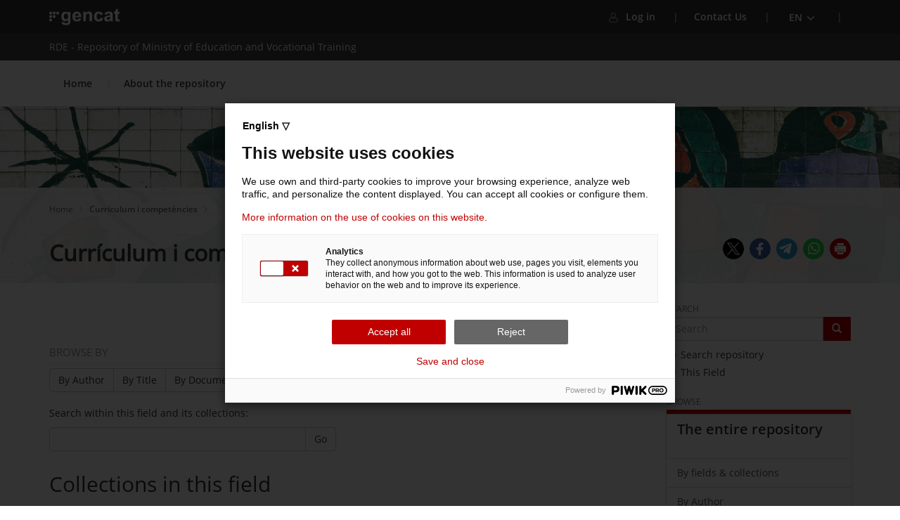

--- FILE ---
content_type: image/svg+xml;charset=ISO-8859-1
request_url: https://repositori.educacio.gencat.cat/themes/GENCAT/assets/logo_generalitat_blanc.svg
body_size: 14543
content:

<svg xmlns="http://www.w3.org/2000/svg" xmlns:xlink="http://www.w3.org/1999/xlink" width="106" height="28" viewBox="0 0 106 28">
    <defs>
        <path id="prefix__a" d="M0 0.848L7.325 0.848 7.325 9.31 0 9.31z"/>
        <path id="prefix__c" d="M0.002 0.276L7.327 0.276 7.327 8.737 0.002 8.737z"/>
        <path id="prefix__e" d="M0 27.724L104.004 27.724 104.004 1 0 1z"/>
    </defs>
    <g fill="none" fill-rule="evenodd">
        <path fill="#FFF" d="M15.375 4.099c-.563-.438-1.178-.808-1.83-1.1v-.406c.648.277 1.263.626 1.83 1.042v.464zm0 17.476c-.556.466-1.17.856-1.83 1.158V3.323c.66.303 1.274.693 1.83 1.158v17.094zm0 .845c-.567.416-1.182.766-1.83 1.042v-.405c.655-.287 1.27-.656 1.83-1.1v.463zM11.346 2.396c-.609-.07-1.223-.07-1.83 0V2.01c.303-.037.608-.056.915-.058.305.002.611.02.915.058v.385zm0 20.973c-.608.08-1.223.08-1.83 0V2.686c.607-.081 1.222-.081 1.83 0v20.683zm0 .672c-.609.078-1.223.078-1.83 0v-.37c.607.07 1.221.07 1.83 0v.37zM7.316 2.987c-.655.287-1.27.657-1.83 1.1v-.463c.568-.416 1.182-.766 1.83-1.042v.405zm0 19.746c-.66-.302-1.275-.692-1.83-1.158V4.48c.555-.465 1.17-.855 1.83-1.158v19.41zm0 .74c-.65-.27-1.265-.621-1.83-1.041v-.463c.563.439 1.177.808 1.83 1.1v.405zM3.285 6.52C2.05 8.465 1.402 10.724 1.42 13.028c-.018 2.304.63 4.565 1.865 6.509v.649c-1.47-2.1-2.249-4.606-2.223-7.17-.026-2.562.752-5.07 2.223-7.168v.67zm0 12.45c-2.074-3.685-2.074-8.185 0-11.871v11.87zm14.29.567c2.48-3.98 2.48-9.025 0-13.006v-.66c1.472 2.095 2.251 4.598 2.23 7.158.023 2.56-.755 5.063-2.226 7.157l-.005-.65zm0-12.438c2.072 3.677 2.072 8.17 0 11.847V7.098zm3.08 5.93c0-6.578-4.586-11.917-10.225-11.917C4.791 1.11.204 6.45.204 13.028c0 6.578 4.575 11.917 10.227 11.917 5.65 0 10.225-5.327 10.225-11.917z"/>
        <path fill="#FFF" d="M19.557 24.442c-.151-.167-.255-.37-.301-.59.092-.026.173-.079.233-.152l1.112 1.123c-.393.063-.789-.084-1.044-.388v.007zm-.695-.892c-.124-.125-.124-.327.001-.45.125-.126.327-.125.451 0 .124.124.124.325 0 .45-.123.123-.322.123-.445 0l-.007-.007v.007zm-.139 1.2c-.059-.177-.148-.342-.267-.486.161-.12.282-.286.348-.475h.012c.068.045.149.07.231.07h.013l-.337.891zm-3.811.058c-.282.056-.569.083-.856.081l.74-.232c1.601-.6 2.016-1.529 3.093-1.552.228-.002.452.06.648.174v.023c-.009.07-.001.141.024.208v.012c-1.173.543-2.395.973-3.649 1.284v.002zm3.163-2.5l.695.58v.011c-.025.013-.045.033-.059.058-.037.033-.068.072-.092.116v.01c-.183-.098-.384-.157-.591-.174.05-.197.067-.402.049-.605l-.002.004zm1.853-2.9c.379-.702.626-1.467.73-2.258-.023.324-.046.741-.093 1.042-.293 1.571-.747 3.108-1.356 4.586-.076-.012-.154-.012-.231 0-.092-.105-.152-.233-.174-.37-.243-1.077.567-1.748 1.124-2.999zm.613 3.521c-.162.07-.899.336-.899.336l-.013.012c-.003-.064-.018-.127-.046-.185v-.009c.196-.107.36-.263.476-.452.134.137.3.24.481.298h.001zm-.15.776c.07-.302.196-.589.371-.845-.205-.083-.396-.196-.567-.336.361-.52.558-1.138.567-1.772l-.023-4.169c-.296 1.282-.792 2.51-1.471 3.636-.162.243-.232.394-.336.556-.242.391-.374.84-.382 1.3-.234.036-.471.044-.706.023.043.265.035.537-.023.8-1.008.081-1.309.683-2.5 1.332-.591.31-1.206.57-1.841.776 2.038-.023 3.532.266 4.806-.59.137.185.253.387.346.6.247-.175.522-.303.812-.383.358.332.849.481 1.332.405.112-.48-.033-.986-.385-1.333zM14.068 1.157c.288-.001.574.025.857.081 1.252.313 2.473.74 3.648 1.274v.012c-.02.068-.026.138-.023.208v.023c-.197.115-.421.175-.65.174-1.076-.023-1.493-.95-3.091-1.552l-.741-.22zm4.656.132l.313.892h-.012c-.081.011-.16.034-.232.069h-.012c-.063-.191-.184-.358-.347-.475.133-.139.233-.307.29-.491v.005zm.59 1.2c.125.125.125.327 0 .451-.125.125-.327.124-.451-.001-.124-.124-.124-.325 0-.45.128-.115.323-.115.45 0h.002zm.244-.88c.256-.301.652-.446 1.042-.382L19.489 2.35c-.06-.073-.141-.126-.233-.151.046-.22.15-.424.302-.59zm.984 1.491c-.185.056-.353.16-.486.3-.116-.19-.28-.346-.475-.452v-.007c.026-.058.042-.121.046-.185l.012.012c.01-.001.75.277.903.332zm.033 4.74c.046.3.069.718.093 1.042-.104-.791-.351-1.556-.73-2.258-.567-1.251-1.378-1.922-1.112-3.011.032-.134.09-.261.174-.371.077.012.155.012.232 0 .598 1.485 1.048 3.024 1.345 4.597l-.002.001zm-2.5-4.1c.025-.194.01-.391-.046-.579.206-.023.406-.081.59-.174V3c.025.044.056.083.094.116l.058.058-.696.566zm-.255-.579c.064.262.072.535.023.8.235-.027.473-.019.705.023.009.46.14.909.383 1.3.1.162.174.313.336.556.679 1.127 1.175 2.354 1.47 3.636l.024-4.169c-.014-.633-.212-1.248-.567-1.772.172-.138.363-.251.567-.336-.174-.256-.3-.543-.371-.845.347-.346.497-.843.399-1.324-.483-.077-.974.073-1.332.405-.29-.079-.565-.209-.811-.382-.091.213-.207.415-.348.6-1.277-.853-2.782-.565-4.81-.589.634.211 1.249.47 1.842.776 1.193.637 1.483 1.24 2.49 1.321z"/>
        <g transform="translate(0 15.724)">
            <mask id="prefix__b" fill="#fff">
                <use xlink:href="#prefix__a"/>
            </mask>
            <path fill="#FFF" d="M6.75 9.16c-.287-.004-.573-.031-.856-.081-1.252-.313-2.474-.739-3.649-1.274v-.012c.02-.068.027-.138.024-.208v-.023c.196-.115.42-.175.648-.174 1.09.023 1.494.95 3.093 1.552l.74.22zm-4.655-.139l-.314-.892h.012c.08-.01.155-.032.227-.066h.011c.063.191.184.358.347.475-.133.137-.23.303-.285.486l.002-.003zm-.592-1.2c-.124-.125-.124-.327.001-.451.125-.125.327-.124.451.001.124.124.124.326 0 .45-.12.125-.32.128-.445.006l-.008-.007.001.001zm-.242.892c-.257.301-.653.446-1.042.382L1.33 7.972c.06.073.141.126.233.151-.049.219-.155.422-.304.589l.002.001zM.276 7.207c.186-.056.353-.159.487-.3.115.19.28.345.474.452v.012c-.026.059-.042.121-.046.185l-.01-.012c-.015-.002-.755-.268-.907-.338l.002.001zM.241 2.47c-.046-.3-.069-.718-.093-1.042.104.791.351 1.556.73 2.258.567 1.251 1.378 1.923 1.112 3.011-.03.134-.09.261-.174.371-.077-.012-.155-.012-.232 0C.986 5.583.536 4.042.24 2.469l.002.001zm2.5 4.111c-.025.194-.01.391.046.579-.205.022-.405.082-.59.174v-.012c-.025-.043-.056-.083-.093-.116l-.059-.058v-.012l.696-.555zm.255.579c-.059-.263-.066-.534-.022-.8-.236.027-.474.019-.706-.023-.009-.46-.14-.909-.382-1.3-.1-.162-.175-.313-.336-.556C.871 3.355.374 2.129.077.848L.055 5.017c.013.633.21 1.248.564 1.772-.172.138-.363.251-.566.336.175.256.3.543.37.845-.344.346-.49.842-.394 1.32.483.077.974-.073 1.332-.405.29.079.565.209.811.382.091-.213.207-.415.348-.6 1.273.857 2.767.567 4.805.591-.633-.211-1.248-.471-1.84-.776-1.192-.634-1.482-1.241-2.489-1.322z" mask="url(#prefix__b)"/>
        </g>
        <g transform="translate(0 .724)">
            <mask id="prefix__d" fill="#fff">
                <use xlink:href="#prefix__c"/>
            </mask>
            <path fill="#FFF" d="M.22.503c.389-.064.784.08 1.039.382.15.167.255.37.3.59-.092.026-.173.079-.233.152L.22.503zm1.723 1.262c.124.125.124.327-.001.45-.125.126-.327.125-.451 0-.125-.124-.125-.325 0-.45.128-.116.324-.116.452 0zm.15-1.2c.059.176.149.339.267.482-.161.12-.281.286-.347.475H2c-.068-.045-.149-.07-.231-.07h-.013l.337-.887zm3.81-.05c.282-.056.569-.083.857-.081l-.74.23c-1.611.592-2.017 1.53-3.101 1.542-.227.002-.452-.058-.648-.174v-.023c.01-.07.001-.141-.024-.208v-.012C3.426 1.257 4.649.83 5.903.515zm-3.162 2.5l-.695-.578c.026-.013.045-.033.059-.058.033-.036.064-.074.093-.114v-.013c.182.098.383.157.59.174-.049.193-.065.392-.047.59zM.874 5.906C.497 6.607.249 7.373.145 8.163c.022-.324.046-.741.093-1.042C.531 5.548.986 4.01 1.595 2.53c.076.012.154.012.231 0 .092.105.153.234.174.37.254 1.077-.555 1.749-1.124 3l-.002.005zM.275 2.384c.162-.07.9-.336.9-.336l.012-.012c.003.064.018.127.046.185v.012c-.196.107-.36.263-.475.452-.138-.136-.302-.24-.483-.306v.005zm-.233.08c.205.083.397.197.568.337C.25 3.32.053 3.934.042 4.565l.025 4.172C.363 7.456.859 6.229 1.536 5.1c.163-.243.233-.394.336-.556.243-.391.374-.84.382-1.3.235-.036.471-.044.706-.023-.043-.265-.035-.537.024-.8 1.007-.081 1.308-.683 2.5-1.332C6.075.78 6.692.523 7.327.318 5.301.353 3.807.065 2.52.92c-.138-.186-.254-.388-.348-.6-.246.174-.52.303-.81.382C1.004.37.514.22.032.295c-.098.479.049.974.394 1.32-.079.303-.209.59-.384.85z" mask="url(#prefix__d)"/>
        </g>
        <path fill="#FFF" d="M31.718 7.527h3.786v4.876h-1.262l-.184-1.135c-.652.905-1.713 1.422-2.826 1.378-2.177 0-4.159-1.563-4.159-4.737 0-2.467 1.378-4.806 4.424-4.795 2.78 0 3.868 1.807 3.973 3.057h-1.889c-.234-.896-1.053-1.515-1.979-1.494-1.356 0-2.594.938-2.594 3.254 0 2.467 1.355 3.115 2.641 3.115 1.13-.013 2.07-.869 2.188-1.992H31.73V7.527h-.012zM38.434 8.384c.1-.88.544-1.413 1.378-1.413.75-.004 1.364.602 1.368 1.354l-.001.06h-2.745zm2.65 2.061c-.174.467-.635.763-1.133.73-1.424 0-1.53-1.135-1.576-1.645h4.61v-.313c0-3.069-1.83-3.694-3.151-3.694-1.72-.064-3.166 1.28-3.23 3-.004.131-.001.262.01.393 0 2.768 1.449 3.671 3.347 3.671 1.367.068 2.595-.824 2.953-2.143l-1.83.001zM50.224 12.414h-1.757V8.337c0-.486-.023-1.32-1.147-1.32-.759-.015-1.386.587-1.402 1.346-.001.069.002.138.012.206v3.845h-1.764V5.697h1.692v.984h.022c.648-1.112 2.073-1.49 3.186-.843.692.402 1.13 1.132 1.158 1.932v4.644zM53.142 8.384c.1-.88.544-1.413 1.378-1.413.75-.004 1.364.602 1.368 1.354l-.001.06h-2.745zm2.664 2.061c-.18.464-.64.76-1.136.73-1.424 0-1.528-1.135-1.574-1.645h4.6v-.313c0-3.069-1.83-3.694-3.151-3.694-1.72-.064-3.166 1.28-3.23 3-.004.131-.001.262.01.393 0 2.768 1.449 3.671 3.347 3.671 1.366.068 2.595-.824 2.953-2.143l-1.82.001zM58.864 5.697h1.69v1.158h.024c.266-.79 1.006-1.326 1.84-1.332.113.002.225.01.337.023v1.8c-.168-.025-.34-.033-.51-.023-.776-.119-1.5.414-1.618 1.19-.021.135-.022.274-.003.41v3.5h-1.76V5.697zM67.49 10.005c-.072.798-.775 1.387-1.574 1.32-.426.028-.794-.296-.821-.72-.002-.03-.002-.06 0-.09 0-.73.543-.893 1.192-1.009.423-.023.832-.15 1.193-.37v.868l.01.001zm1.728-2.536c0-1.656-1.727-1.946-2.676-1.946-1.378 0-2.8.29-3 2.351h1.7c0-.524.424-.948.947-.949.048 0 .095.004.142.011.452 0 1.158.035 1.158.788 0 .382-.336.486-.614.533l-1.587.243c-1.131.05-2.008 1.01-1.957 2.141v.002c-.046 1.037.758 1.916 1.795 1.962.08.004.162.002.243-.005.833.021 1.63-.338 2.165-.977.019.273.074.541.162.8h1.9v-.266c-.22-.08-.394-.255-.394-1.042l.016-3.646z"/>
        <mask id="prefix__f" fill="#fff">
            <use xlink:href="#prefix__e"/>
        </mask>
        <path fill="#FFF" d="M70.838 12.414L72.599 12.414 72.599 3.358 70.838 3.358zM76.108 5.698v6.705h-1.76V5.697l1.76.001zm-1.76-.788h1.76V3.265h-1.76V4.91zM79.779 5.697h1.1V6.96h-1.1v3.648c0 .394.012.544.729.544.117 0 .244-.012.372-.023v1.332c-.278.012-.556.023-.834.023h-.232c-1.53 0-1.807-.579-1.807-1.448V6.96h-.9V5.697h.9V3.89h1.76v1.807h.012zM85.707 10.005c-.073.798-.776 1.387-1.575 1.32-.426.028-.793-.296-.82-.72-.003-.03-.003-.06 0-.09 0-.73.542-.893 1.191-1.009.423-.023.833-.15 1.193-.37v.868l.011.001zm1.727-2.536c0-1.656-1.727-1.946-2.676-1.946-1.378 0-2.8.29-3 2.351h1.7c0-.524.424-.948.947-.949.048 0 .095.004.142.011.452 0 1.158.035 1.158.788 0 .382-.336.486-.614.533l-1.587.243c-1.13.05-2.008 1.01-1.957 2.141v.002c-.046 1.037.758 1.916 1.795 1.962.081.004.162.002.243-.005.833.021 1.631-.338 2.165-.977.02.273.074.541.162.8h1.9v-.266c-.219-.08-.394-.255-.394-1.042l.016-3.646zM90.99 5.697h1.1V6.96h-1.1v3.648c0 .394.012.544.73.544.116 0 .243-.012.37-.023v1.332c-.277.012-.555.023-.833.023h-.232c-1.53 0-1.807-.579-1.807-1.448V6.96h-.9V5.697h.9V3.89h1.76l.012 1.807zM28.754 21.713c0-1.054.383-2.06 1.507-2.06 1.216 0 1.516 1.088 1.516 2.153 0 1-.44 1.934-1.563 1.934-1.122 0-1.462-1.228-1.462-2.027h.002zm4.7-5.744h-1.76v3.22h-.023c-.408-.678-1.155-1.078-1.945-1.042-1.472 0-2.79 1.135-2.79 3.451 0 1.841.833 3.6 2.825 3.6.786.044 1.533-.348 1.945-1.019h.024v.845h1.725V15.97zM36.327 20.996c.1-.88.544-1.413 1.378-1.413.752-.004 1.364.602 1.367 1.354v.059h-2.745zm2.651 2.06c-.178.466-.638.76-1.134.73-1.425 0-1.53-1.134-1.575-1.644h4.6v-.313c0-3.07-1.83-3.694-3.15-3.694-1.72-.064-3.166 1.279-3.23 3-.005.13-.002.262.01.393 0 2.756 1.447 3.67 3.347 3.67 1.366.069 2.594-.823 2.953-2.142h-1.82zM51.475 18.938c-.142-.972-1.023-1.66-2-1.563-.9 0-2.247.6-2.247 3.162 0 1.621.637 3.092 2.247 3.092 1.009.044 1.88-.697 2-1.7h1.888c-.226 1.98-1.95 3.444-3.938 3.347-2.41 0-4.135-1.62-4.135-4.748 0-3.162 1.83-4.783 4.159-4.783 1.96-.178 3.703 1.25 3.914 3.208l-1.888-.015zM58.365 22.617c-.073.798-.776 1.387-1.575 1.32-.426.028-.794-.295-.821-.721-.002-.03-.002-.06 0-.09 0-.73.543-.892 1.192-1.008.423-.022.832-.15 1.193-.371v.869l.01.001zm1.726-2.536c0-1.656-1.726-1.946-2.675-1.946-1.378 0-2.8.29-3 2.351h1.7c0-.523.424-.948.947-.949.048 0 .095.004.142.011.452 0 1.158.035 1.158.788 0 .382-.336.486-.614.533l-1.587.243c-1.131.052-2.005 1.011-1.954 2.142-.046 1.037.758 1.916 1.795 1.962.08.004.162.002.243-.005.832.021 1.628-.338 2.162-.976.019.273.074.542.162.8h1.9v-.266c-.22-.081-.394-.255-.394-1.042l.015-3.646zM63.647 18.309h1.1v1.262h-1.1v3.648c0 .394.012.544.729.544.117 0 .244-.012.372-.023v1.332c-.278.012-.556.023-.834.023h-.232c-1.53 0-1.807-.58-1.807-1.448V19.57h-.9v-1.262h.9V16.49h1.76l.012 1.818zM69.576 22.617c-.073.798-.776 1.387-1.575 1.32-.427.028-.794-.295-.822-.721-.002-.03-.002-.06 0-.09 0-.73.543-.892 1.192-1.008.424-.022.833-.15 1.194-.371v.869l.01.001zm1.727-2.536c0-1.656-1.727-1.946-2.677-1.946-1.377 0-2.8.29-3 2.351h1.7c0-.523.425-.948.948-.949.047 0 .094.004.141.011.453 0 1.158.035 1.158.788 0 .382-.335.486-.613.533l-1.587.243c-1.132.051-2.008 1.009-1.958 2.141v.002c-.046 1.037.758 1.916 1.795 1.962.082.004.163.002.244-.005.833.022 1.63-.338 2.165-.977.019.273.073.542.162.8h1.91v-.266c-.22-.081-.394-.255-.394-1.042l.005-3.646zM72.935 25.025L74.695 25.025 74.695 15.969 72.935 15.969zM82.443 25.025h-1.691v-.95h-.023c-.412.73-1.201 1.164-2.038 1.123-1.188.082-2.22-.816-2.3-2.004-.01-.154-.005-.31.018-.463v-4.41h1.76v4.157c0 1.031.6 1.24 1.147 1.24.74.021 1.358-.562 1.38-1.302.002-.077-.002-.153-.013-.228V18.32h1.76v6.705zM90.156 25.026h-1.757v-4.079c0-.486-.023-1.32-1.146-1.32-.758-.016-1.386.587-1.402 1.346-.001.07.003.137.012.206v3.845h-1.764V18.32h1.69v.984h.024c.647-1.112 2.072-1.49 3.186-.844.692.403 1.129 1.132 1.157 1.933v4.634zM95.216 24.91c-.834 2.49-1.054 2.814-2.594 2.814-.243 0-.544-.012-.8-.023v-1.413c.117.012.233.023.336.023.65 0 1-.093 1.16-1.008L90.85 18.32h1.97l1.434 4.945h.024l1.377-4.945h1.866l-2.306 6.59zM101.899 22.617c-.073.798-.776 1.387-1.575 1.32-.426.028-.794-.295-.821-.721-.002-.03-.002-.06-.001-.09 0-.73.543-.892 1.193-1.008.422-.022.832-.15 1.193-.371l.01.87zm1.726-2.536c0-1.656-1.726-1.946-2.675-1.946-1.378 0-2.8.29-3 2.351h1.7c0-.523.424-.948.947-.949.048 0 .095.004.142.011.452 0 1.158.035 1.158.788 0 .382-.336.486-.614.533l-1.587.243c-1.132.051-2.008 1.009-1.957 2.141v.002c-.046 1.037.757 1.916 1.795 1.962.08.004.162.002.243-.005.833.022 1.63-.338 2.165-.977.019.273.073.542.162.8h1.899v-.266c-.22-.081-.393-.255-.393-1.042l.015-3.646z" mask="url(#prefix__f)"/>
    </g>
</svg>
